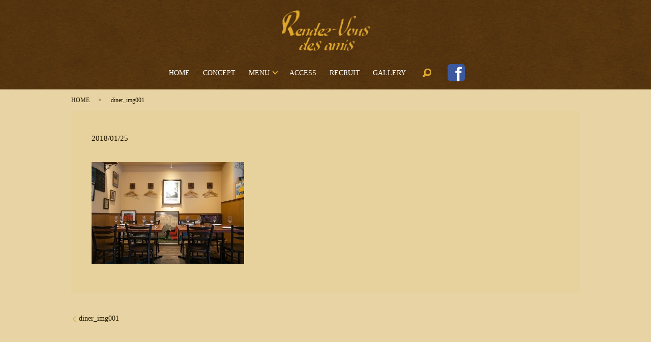

--- FILE ---
content_type: text/html; charset=UTF-8
request_url: https://www.rendez-vousdesamis.com/diner_img001
body_size: 3116
content:
  <!DOCTYPE HTML>
<html lang="ja" prefix="og: http://ogp.me/ns#">
<head>
  <meta charset="utf-8">
  <meta http-equiv="X-UA-Compatible" content="IE=edge,chrome=1">
  <meta name="viewport" content="width=device-width, initial-scale=1">
  <title>&raquo; diner_img001</title>
  <link rel='dns-prefetch' href='//s.w.org' />
<link rel='stylesheet' id='contact-form-7-css'  href='https://www.rendez-vousdesamis.com/wp-content/plugins/contact-form-7/includes/css/styles.css?ver=4.4.2' type='text/css' media='all' />
<script type='text/javascript' src='https://www.rendez-vousdesamis.com/wp-content/themes/rendez-vousdesamis.com/assets/js/vendor/jquery.min.js?ver=4.9.26'></script>
<link rel='shortlink' href='https://www.rendez-vousdesamis.com/?p=49' />
  <link rel="stylesheet" href="https://www.rendez-vousdesamis.com/wp-content/themes/rendez-vousdesamis.com/assets/css/main.css?1769086790">
  <script src="https://www.rendez-vousdesamis.com/wp-content/themes/rendez-vousdesamis.com/assets/js/vendor/respond.min.js"></script>
  <script type="application/ld+json">
  {
    "@context": "http://schema.org",
    "@type": "BreadcrumbList",
    "itemListElement":
    [
      {
        "@type": "ListItem",
        "position": 1,
        "item":
        {
          "@id": "https://www.rendez-vousdesamis.com/",
          "name": "ランデヴー・デ・ザミ"
        }
      },
      {
        "@type": "ListItem",
        "position": 2,
        "item":
        {
          "@id": "https://www.rendez-vousdesamis.com/diner_img001/",
          "name": "diner_img001"
        }
      }
    ]
  }
  </script>


  <script type="application/ld+json">
  {
    "@context": "http://schema.org/",
    "@type": "Restaurant",
    "name": "ランデヴー・デ・ザミ",
    "address": "〒530-0047　大阪府大阪市北区西天満5-10-16植月ビル1F",
    "telephone": "06-6362-1575",
    "faxNumber": "06-6362-1575",
    "url": "https://www.rendez-vousdesamis.com",
    "email": "info@rendez-vousdesamis.com",
    "image": "https://www.rendez-vousdesamis.com/wp-content/uploads/logo_ogp.jpg",
    "logo": "https://www.rendez-vousdesamis.com/wp-content/uploads/logo.svg"
  }
  </script>
</head>
<body class="scrollTop">

  <div id="fb-root"></div>
  <script>(function(d, s, id) {
    var js, fjs = d.getElementsByTagName(s)[0];
    if (d.getElementById(id)) return;
    js = d.createElement(s); js.id = id;
    js.src = "//connect.facebook.net/ja_JP/sdk.js#xfbml=1&version=v2.9";
    fjs.parentNode.insertBefore(js, fjs);
  }(document, 'script', 'facebook-jssdk'));</script>

  <header>
    <div class="primary_header">
      <div class="row">
        <div class="header_base">
                <div class="title">
                      <a href="https://www.rendez-vousdesamis.com/">
              <object type="image/svg+xml" data="/wp-content/uploads/logo.svg" alt="ランデヴー・デ・ザミ"></object>
            </a>
                  </div>
        <div class="hdr_info pc-hide">
          <ul class="sns_icons">
            <li><a href="https://www.facebook.com/rendezvousdesamis1575/" target="_blank" class="icon_facebook">Facebook</a></li>
          </ul>
        </div>
        <nav class="global_nav"><ul><li><a href="https://www.rendez-vousdesamis.com/">HOME</a></li>
<li><a href="https://www.rendez-vousdesamis.com/concept">CONCEPT</a></li>
<li class="has_under"><a href="#">MENU</a>
<ul class="sub-menu">
	<li class="effect01"><a href="https://www.rendez-vousdesamis.com/lunch">LUNCH</a></li>
	<li class="effect01"><a href="https://www.rendez-vousdesamis.com/dinner">DINNER</a></li>
	<li class="effect01"><a href="https://www.rendez-vousdesamis.com/course">COURSE</a></li>
</ul>
</li>
<li><a href="https://www.rendez-vousdesamis.com/diner">ACCESS</a></li>
<li><a href="https://www.rendez-vousdesamis.com/recruit">RECRUIT</a></li>
<li><a href="https://www.rendez-vousdesamis.com/gallery">GALLERY</a></li>

              <li class="gnav_search">
                <a href="#">search</a>
  <div class="epress_search">
    <form method="get" action="https://www.rendez-vousdesamis.com/">
      <input type="text" placeholder="" class="text" name="s" autocomplete="off" value="">
      <input type="submit" value="Search" class="submit">
    </form>
  </div>
  </li>
<li><a href="https://www.facebook.com/rendezvousdesamis1575/" target="_blank" class="pcfacebook"><img src="/wp-content/uploads/icon_facebook.png" alt="Facebook"></a></li>
            </ul>
            <div class="menu_icon">
              <a href="#menu"><span>メニュー開閉</span></a>
            </div></nav>      </div>
      </div>
    </div>
  </header>

  <main>
        

    
    <div class="bread_wrap">
      <div class="container gutters">
        <div class="row bread">
              <ul class="col span_12">
              <li><a href="https://www.rendez-vousdesamis.com">HOME</a></li>
                      <li>diner_img001</li>
                  </ul>
          </div>
      </div>
    </div>
    <section>
      <div class="container gutters">
        <div class="row">
                    <div class="col span_12 column_main">
                  <article class="row article_detail">
      <div class="article_date">
        <p>2018/01/25</p>
      </div>
      <div class="row">
        <div class="col span_12">
          <p class="attachment"><a href='/wp-content/uploads/diner_img001.jpg'><img width="300" height="200" src="/wp-content/uploads/diner_img001-300x200.jpg" class="attachment-medium size-medium" alt="" srcset="https://www.rendez-vousdesamis.com/wp-content/uploads/diner_img001-300x200.jpg 300w, https://www.rendez-vousdesamis.com/wp-content/uploads/diner_img001-768x512.jpg 768w, https://www.rendez-vousdesamis.com/wp-content/uploads/diner_img001.jpg 800w" sizes="(max-width: 300px) 100vw, 300px" /></a></p>
        </div>
      </div>

          </article>

    <div class='epress_pager'>
      <div class="epress_pager_prev">
        <a href="https://www.rendez-vousdesamis.com/diner_img001" rel="prev">diner_img001</a>      </div>
      <div class="epress_pager_next">
              </div>
    </div>
                </div>
                  </div>
      </div>
    </section>
      </main>
<footer>    <style>
.share_button {
  letter-spacing: -.40em;
  padding-top: 30px;
  margin-bottom: 7%;
}
.share_button > * {
  letter-spacing: normal;
}
.column_sub .share_button {
  margin-top: 0;
  padding-top: 0;
}
</style>
  <div class="container share_button">
    <!-- Facebook -->
    <style media="screen">
      .share_button > * {vertical-align: bottom; margin:0 2px;}
    </style>
    <div class="fb-share-button" data-href="https://www.rendez-vousdesamis.com/diner_img001" data-layout="button" data-size="small" data-mobile-iframe="false"><a class="fb-xfbml-parse-ignore" target="_blank" href="https://www.facebook.com/sharer/sharer.php?u=http%3A%2F%2Fweb01.iflag.jp%2Fshinki%2F1704%2Fshin-limited%2Fhtml%2Findex.html&amp;src=sdkpreparse">シェア</a></div>
    <!-- Twitter -->
    <a href="https://twitter.com/share" class="twitter-share-button">Tweet</a>
    <!-- LINE -->
    <div class="line-it-button" data-lang="ja" data-type="share-a" data-url="https://www.rendez-vousdesamis.com/diner_img001" style="display: none;"></div>
  </div>
        <div class="footer_nav_wrap">
      <div class="container">
        <div class="row">
        <nav class="col span_12"><ul><li><a href="https://www.rendez-vousdesamis.com/">HOME</a></li>
<li><a href="https://www.rendez-vousdesamis.com/concept">CONCEPT</a></li>
<li><a href="https://www.rendez-vousdesamis.com/lunch">LUNCH</a></li>
<li><a href="https://www.rendez-vousdesamis.com/dinner">DINNER</a></li>
<li><a href="https://www.rendez-vousdesamis.com/course">COURSE</a></li>
<li><a href="https://www.rendez-vousdesamis.com/diner">ACCESS</a></li>
<li><a href="https://www.rendez-vousdesamis.com/recruit">RECRUIT</a></li>
<li><a href="https://www.rendez-vousdesamis.com/gallery">GALLERY</a></li>
<li><a href="https://www.rendez-vousdesamis.com/policy">プライバシーポリシー</a></li>
<li><a href="https://www.rendez-vousdesamis.com/sitemap">サイトマップ</a></li>
</ul></nav>        </div>
      </div>
    </div>
    <div class="footer_copyright_wrap">
      <div class="container">
        <div class="row">
          <div class="col span_12 copyright">
            <p>Copyright &copy; ランデヴー・デ・ザミ All Rights Reserved.<br>
              【掲載の記事・写真・イラストなどの無断複写・転載を禁じます】</p>
          </div>
        </div>
      </div>
    </div>
    <p class="pagetop"><a href="#top"></a></p>
  </footer>

  <script src="https://www.rendez-vousdesamis.com/wp-content/themes/rendez-vousdesamis.com/assets/js/vendor/bundle.js"></script>
  <script src="https://www.rendez-vousdesamis.com/wp-content/themes/rendez-vousdesamis.com/assets/js/main.js?"></script>

  <!-- twitter -->
  <script>!function(d,s,id){var js,fjs=d.getElementsByTagName(s)[0],p=/^http:/.test(d.location)?'http':'https';if(!d.getElementById(id)){js=d.createElement(s);js.id=id;js.src=p+'://platform.twitter.com/widgets.js';fjs.parentNode.insertBefore(js,fjs);}}(document, 'script', 'twitter-wjs');</script>

  <script src="https://d.line-scdn.net/r/web/social-plugin/js/thirdparty/loader.min.js" async="async" defer="defer"></script>

  <script type='text/javascript' src='https://www.rendez-vousdesamis.com/wp-content/plugins/contact-form-7/includes/js/jquery.form.min.js?ver=3.51.0-2014.06.20'></script>
<script type='text/javascript'>
/* <![CDATA[ */
var _wpcf7 = {"loaderUrl":"https:\/\/www.rendez-vousdesamis.com\/wp-content\/plugins\/contact-form-7\/images\/ajax-loader.gif","recaptchaEmpty":"\u3042\u306a\u305f\u304c\u30ed\u30dc\u30c3\u30c8\u3067\u306f\u306a\u3044\u3053\u3068\u3092\u8a3c\u660e\u3057\u3066\u304f\u3060\u3055\u3044\u3002","sending":"\u9001\u4fe1\u4e2d ..."};
/* ]]> */
</script>
<script type='text/javascript' src='https://www.rendez-vousdesamis.com/wp-content/plugins/contact-form-7/includes/js/scripts.js?ver=4.4.2'></script>
</body>
</html>


--- FILE ---
content_type: image/svg+xml
request_url: https://www.rendez-vousdesamis.com/wp-content/uploads/logo.svg
body_size: 9527
content:
<svg xmlns="http://www.w3.org/2000/svg" xmlns:xlink="http://www.w3.org/1999/xlink" viewBox="0 0 160 74"><image width="160" height="74" xlink:href="[data-uri] U3dYk/cWPt/3ZQ9WQtjwsZdsgQAiI6wIyBBZohCSAGGEEBJAxYWIClYUFRGcSFXEgtUKSJ2I4qAo uGdBiohai1VcOO4f3Ke1fXrv7e371/u855zn/M55zw+AERImkeaiagA5UoU8Otgfj09IxMm9gAIV SOAEIBDmy8JnBcUAAPADeXh+dLA//AGvbwACAHDVLiQSx+H/g7pQJlcAIJEA4CIS5wsBkFIAyC5U yBQAyBgAsFOzZAoAlAAAbHl8QiIAqg0A7PRJPgUA2KmT3BcA2KIcqQgAjQEAmShHJAJAuwBgVYFS LALAwgCgrEAiLgTArgGAWbYyRwKAvQUAdo5YkA9AYACAmUIszAAgOAIAQx4TzQMgTAOgMNK/4Klf cIW4SAEAwMuVzZdL0jMUuJXQGnfy8ODiIeLCbLFCYRcpEGYJ5CKcl5sjE0jnA0zODAAAGvnRwf44 P5Dn5uTh5mbnbO/0xaL+a/BvIj4h8d/+vIwCBAAQTs/v2l/l5dYDcMcBsHW/a6lbANpWAGjf+V0z 2wmgWgrQevmLeTj8QB6eoVDIPB0cCgsL7SViob0w44s+/zPhb+CLfvb8QB7+23rwAHGaQJmtwKOD /XFhbnauUo7nywRCMW735yP+x4V//Y4p0eI0sVwsFYrxWIm4UCJNx3m5UpFEIcmV4hLpfzLxH5b9 CZN3DQCshk/ATrYHtctswH7uAQKLDljSdgBAfvMtjBoLkQAQZzQyefcAAJO/+Y9AKwEAzZek4wAA vOgYXKiUF0zGCAAARKCBKrBBBwzBFKzADpzBHbzAFwJhBkRADCTAPBBCBuSAHAqhGJZBGVTAOtgE tbADGqARmuEQtMExOA3n4BJcgetwFwZgGJ7CGLyGCQRByAgTYSE6iBFijtgizggXmY4EImFINJKA pCDpiBRRIsXIcqQCqUJqkV1II/ItchQ5jVxA+pDbyCAyivyKvEcxlIGyUQPUAnVAuagfGorGoHPR dDQPXYCWomvRGrQePYC2oqfRS+h1dAB9io5jgNExDmaM2WFcjIdFYIlYGibHFmPlWDVWjzVjHVg3 dhUbwJ5h7wgkAouAE+wIXoQQwmyCkJBHWExYQ6gl7CO0EroIVwmDhDHCJyKTqE+0JXoS+cR4Yjqx kFhGrCbuIR4hniVeJw4TX5NIJA7JkuROCiElkDJJC0lrSNtILaRTpD7SEGmcTCbrkG3J3uQIsoCs IJeRt5APkE+S+8nD5LcUOsWI4kwJoiRSpJQSSjVlP+UEpZ8yQpmgqlHNqZ7UCKqIOp9aSW2gdlAv U4epEzR1miXNmxZDy6Qto9XQmmlnafdoL+l0ugndgx5Fl9CX0mvoB+nn6YP0dwwNhg2Dx0hiKBlr GXsZpxi3GS+ZTKYF05eZyFQw1zIbmWeYD5hvVVgq9ip8FZHKEpU6lVaVfpXnqlRVc1U/1XmqC1Sr VQ+rXlZ9pkZVs1DjqQnUFqvVqR1Vu6k2rs5Sd1KPUM9RX6O+X/2C+mMNsoaFRqCGSKNUY7fGGY0h FsYyZfFYQtZyVgPrLGuYTWJbsvnsTHYF+xt2L3tMU0NzqmasZpFmneZxzQEOxrHg8DnZnErOIc4N znstAy0/LbHWaq1mrX6tN9p62r7aYu1y7Rbt69rvdXCdQJ0snfU6bTr3dQm6NrpRuoW623XP6j7T Y+t56Qn1yvUO6d3RR/Vt9KP1F+rv1u/RHzcwNAg2kBlsMThj8MyQY+hrmGm40fCE4agRy2i6kcRo o9FJoye4Ju6HZ+M1eBc+ZqxvHGKsNN5l3Gs8YWJpMtukxKTF5L4pzZRrmma60bTTdMzMyCzcrNis yeyOOdWca55hvtm82/yNhaVFnMVKizaLx5balnzLBZZNlvesmFY+VnlW9VbXrEnWXOss623WV2xQ G1ebDJs6m8u2qK2brcR2m23fFOIUjynSKfVTbtox7PzsCuya7AbtOfZh9iX2bfbPHcwcEh3WO3Q7 fHJ0dcx2bHC866ThNMOpxKnD6VdnG2ehc53zNRemS5DLEpd2lxdTbaeKp26fesuV5RruutK10/Wj m7ub3K3ZbdTdzD3Ffav7TS6bG8ldwz3vQfTw91jicczjnaebp8LzkOcvXnZeWV77vR5Ps5wmntYw bcjbxFvgvct7YDo+PWX6zukDPsY+Ap96n4e+pr4i3z2+I37Wfpl+B/ye+zv6y/2P+L/hefIW8U4F YAHBAeUBvYEagbMDawMfBJkEpQc1BY0FuwYvDD4VQgwJDVkfcpNvwBfyG/ljM9xnLJrRFcoInRVa G/owzCZMHtYRjobPCN8Qfm+m+UzpzLYIiOBHbIi4H2kZmRf5fRQpKjKqLupRtFN0cXT3LNas5Fn7 Z72O8Y+pjLk722q2cnZnrGpsUmxj7Ju4gLiquIF4h/hF8ZcSdBMkCe2J5MTYxD2J43MC52yaM5zk mlSWdGOu5dyiuRfm6c7Lnnc8WTVZkHw4hZgSl7I/5YMgQlAvGE/lp25NHRPyhJuFT0W+oo2iUbG3 uEo8kuadVpX2ON07fUP6aIZPRnXGMwlPUit5kRmSuSPzTVZE1t6sz9lx2S05lJyUnKNSDWmWtCvX MLcot09mKyuTDeR55m3KG5OHyvfkI/lz89sVbIVM0aO0Uq5QDhZML6greFsYW3i4SL1IWtQz32b+ 6vkjC4IWfL2QsFC4sLPYuHhZ8eAiv0W7FiOLUxd3LjFdUrpkeGnw0n3LaMuylv1Q4lhSVfJqedzy jlKD0qWlQyuCVzSVqZTJy26u9Fq5YxVhlWRV72qX1VtWfyoXlV+scKyorviwRrjm4ldOX9V89Xlt 2treSrfK7etI66Trbqz3Wb+vSr1qQdXQhvANrRvxjeUbX21K3nShemr1js20zcrNAzVhNe1bzLas 2/KhNqP2ep1/XctW/a2rt77ZJtrWv913e/MOgx0VO97vlOy8tSt4V2u9RX31btLugt2PGmIbur/m ft24R3dPxZ6Pe6V7B/ZF7+tqdG9s3K+/v7IJbVI2jR5IOnDlm4Bv2pvtmne1cFoqDsJB5cEn36Z8 e+NQ6KHOw9zDzd+Zf7f1COtIeSvSOr91rC2jbaA9ob3v6IyjnR1eHUe+t/9+7zHjY3XHNY9XnqCd KD3x+eSCk+OnZKeenU4/PdSZ3Hn3TPyZa11RXb1nQ8+ePxd07ky3X/fJ897nj13wvHD0Ivdi2yW3 S609rj1HfnD94UivW2/rZffL7Vc8rnT0Tes70e/Tf/pqwNVz1/jXLl2feb3vxuwbt24m3Ry4Jbr1 +Hb27Rd3Cu5M3F16j3iv/L7a/eoH+g/qf7T+sWXAbeD4YMBgz8NZD+8OCYee/pT/04fh0kfMR9Uj RiONj50fHxsNGr3yZM6T4aeypxPPyn5W/3nrc6vn3/3i+0vPWPzY8Av5i8+/rnmp83Lvq6mvOscj xx+8znk98ab8rc7bfe+477rfx70fmSj8QP5Q89H6Y8en0E/3Pud8/vwv94Tz+4A5JREAAAAZdEVY dFNvZnR3YXJlAEFkb2JlIEltYWdlUmVhZHlxyWU8AAADJmlUWHRYTUw6Y29tLmFkb2JlLnhtcAAA AAAAPD94cGFja2V0IGJlZ2luPSLvu78iIGlkPSJXNU0wTXBDZWhpSHpyZVN6TlRjemtjOWQiPz4g PHg6eG1wbWV0YSB4bWxuczp4PSJhZG9iZTpuczptZXRhLyIgeDp4bXB0az0iQWRvYmUgWE1QIENv cmUgNS42LWMxMzggNzkuMTU5ODI0LCAyMDE2LzA5LzE0LTAxOjA5OjAxICAgICAgICAiPiA8cmRm OlJERiB4bWxuczpyZGY9Imh0dHA6Ly93d3cudzMub3JnLzE5OTkvMDIvMjItcmRmLXN5bnRheC1u cyMiPiA8cmRmOkRlc2NyaXB0aW9uIHJkZjphYm91dD0iIiB4bWxuczp4bXBNTT0iaHR0cDovL25z LmFkb2JlLmNvbS94YXAvMS4wL21tLyIgeG1sbnM6c3RSZWY9Imh0dHA6Ly9ucy5hZG9iZS5jb20v eGFwLzEuMC9zVHlwZS9SZXNvdXJjZVJlZiMiIHhtbG5zOnhtcD0iaHR0cDovL25zLmFkb2JlLmNv bS94YXAvMS4wLyIgeG1wTU06RG9jdW1lbnRJRD0ieG1wLmRpZDpGNkFEOEY1QzAxOEIxMUU4OTg1 QUZFNzY2QzZCRkE3RiIgeG1wTU06SW5zdGFuY2VJRD0ieG1wLmlpZDpGNkFEOEY1QjAxOEIxMUU4 OTg1QUZFNzY2QzZCRkE3RiIgeG1wOkNyZWF0b3JUb29sPSJBZG9iZSBQaG90b3Nob3AgQ0MgMjAx NyAoV2luZG93cykiPiA8eG1wTU06RGVyaXZlZEZyb20gc3RSZWY6aW5zdGFuY2VJRD0ieG1wLmlp ZDoyRTRDMTAyQzAxNzcxMUU4QTJFODg4RUM0QzI5RDJEQSIgc3RSZWY6ZG9jdW1lbnRJRD0ieG1w LmRpZDoyRTRDMTAyRDAxNzcxMUU4QTJFODg4RUM0QzI5RDJEQSIvPiA8L3JkZjpEZXNjcmlwdGlv bj4gPC9yZGY6UkRGPiA8L3g6eG1wbWV0YT4gPD94cGFja2V0IGVuZD0iciI/PsVNlI0AAA2+SURB VHja7F3bcdtKEm2z9E/cCAgHsEUoAsIRCI6AUASmIxAYwYUiEPi1n6IiEBSBqQT2whEYjkBL7PYU mq2eByAKBK3pKpQeJB4zc/r0Y2Yan/7z73/BABLsjwiPAP9X7I8KvHxouXjHayd4xPtjJnx+sz++ 7o+tHwYPwGODrjmmDt8vCCN68QDsbV7T/bHaHy9oVv8mn4cISAloU2TI0g+FB2BXaYCV4e+PCCSd T3eL3wk0APbiAdgZeC/40yWQ2O2Pzf745gHopS8AAzSzi/1x3SOC3WoA6CPhDywTx+/FyGK/9scX DxovQzJgvj+W8P+USSmY4xUJRGwMCp4BvbgCMEDATZH1dgR0KUa2cxJk2CTyAPTiCkAFvibQuNwf Nfms+T9PLBc9AejBNz5Rs1bVEOMzsYDvCwNfJICvIuxoi565PPnxHo0kGCg2fv6jI6m8CwMWaFo/ M/AB+ntcbh3vNdf4l15OKykSyy8kHSX1KQDYaMHV/njQ0G8i/M9lLjcW/lc6MqeX95EGdBkelO1+ 4Gf50AAMyE23Gk3h87sPjn6CZH7XHgMnkxjHOhaY7jeOfzk0AFfo39UGAEKP4EMKQAZr4AdgsaBj X4bY/yuNmS1gwBVKEwFgz8KDNQ+9EIKPbQeNo77FtcfOm/22Es1l3PHcAn29rSYALYby/ygDxiCv 2TMFH5sO4KMByNchG/iHst5dz2AhQSLZaM4bfFwmgokMj2x+M/L7d2963yx8RqlLIJd3CBwHBSBt 1OyIwUdMTHcBPu1yrACiDwBTMrbl2ABo0rLMoEku/ob66f2+40vVwWymBLD12AEYG3zDylGDMjzX g++4Ql0k15mkiFiiUc0+TQzaEmj8vLVjg288+N4tCIGOpjTt4bufFIBXSNUzIUqyNSBAJ/fcwKee u8R2JiN9xnkPACbEeo1q9sm0HEtKy7jM+zbAu8eI95wkRcVTUeIYt4vGLPhwCQTpApKHsTXogmiG TWqH4KMg7HduQnOdY1WeuIf/l4zV/FIT7ALAW0v0VKBJOEfwJSxFUY34ObuCKSGMObrFH102JRUW 85XD+a5uSTu6GaeKfmfEGrmuwZyPuV0TR2d2Y2CFdKza1WFgr4glGGupEGp+XX25hAB2O2YA2iTT RGS7Dtp4Dr7f7YifM+kR/caEQOoRKVKGxBVcsKgqcmQ/tQRoDvLc8TmaX5cU01gY0AWAAWH2U0+B BtCWZ5lBm2deUQD+dvT9ImiX7St23MJ5bjBqOmI6QpYAoc+nhChc+jpxcJ+GZO6CRfBNqm4+cdCq knVECYfJ0OmZRr48+BjzQomEDV4X1yITwDxUOZQCgcYVW/mjGwpA2/qwENp9wlwW8PaZgxiPUEPh oWFwMkdXoIDD/c2LDiwRkWeUni/GQU+gTUmV+GzBEQHoYn5V9MvbleL5idAvW9Dv3QbLZ+qeIYsb lqR/JMkv2AW4PLPPTTX/8h6RlnJI+WrrW6LBKV47J9oc4u+0DuHKMtAh6ZCCdWhhOIffR/VLRJ7v b7x/gUrbDPIvopyUiaQNPzUxrYUhlQKOAV+G11wxAN2xsaoZUID4ajXx3VTpvUtB8dTeksa3+6yx LisBG594FJxaGLC0NH4G9vIctFO3+P2mA9bC5woYdzj4FbQFkuZ47iM558VyzwraTfZLMqilhlUy wgwp85HnZAAi7HhXHzJGUM4QpPcI4EyjCDEbj8rh+k37rsnz8H0j1CzS61/hs0Ss/xWbSmZ+iW3h bPvCLGRmSsPoKprygfli6eSVozlR6ZuUmCkQ/DFO6YplHgSGfhAGQoErJuxxLUT5UnophXaz9pYp 3y1jyNpgMoFpf4mK0ID2K17r6Uj+n1pQcSvcc0pAda0Z4+b6atV6SKJoyUoEbLw5q/NnvZEIaqLp MKnjlAaacmW2tExKtC8V2Pc3HBZBoib1URjsUPOsEf69QJYpNazOUy80vZQyBqH+4ooAutawp85y dE3axx3Mb9OWHwIw5hrwcQDuNMCX2D0noJas40pg6zvuQ5sAWGroPrewYGJwYnONtqwQfDEDEjWT 1wbHuCLnqXWMU7DvwNtowPfMBkYN6HcHNyOHdspsiwrVV2x+N+/DGbtfc/430kffHdwsyZoVApFQ v3Gtua60Aa3gANSZX92utxrMO+Iig2mYCg0tSGftND7pxhDp8c+pxn8XOiDQmI2MnLdlCrVC9yN3 AME3bN8XePsOwNDxe2oBMHeRVsxFkZ5lJyhxTJRoJ6TicgZaXWQuuTwzyoIT0O8r3Vq0vEunpXC4 vnBHwFdjo2ohujI9i5TDi4lm7jROPV0dUglMQRUkxUGMLOmPENrk/CUCoYRhRCm35J/HljQble8d lP8fB6KiY1cKAeH/5EJgrMIhoqtAP3W3IGG8zizHJKDYaphkavCzqANMNbsQAgXOFEshaEk0OckA zBu/AxIJp+8ArtjytyoMGmnGa+4YFBbMhUkMyt+Mx18ak6qCnUshrRZLrt0EAaNSDX8hZbpo78bi DCtmCDSfrwwsmxiiWwmg6pwZURDJbykNQOIRW22I6ktyjwreb6VJqVFu1bcpuFcyCDUKGTAzyV2y WjhnplHihWa8avLzwA+9UAnBHrKFw/eBAMsnlZoUi/IDMhbkqMi1APu+h5SxQsjY+KeG+aYd2sff bRIS8C8YAxUwnFCfy5b2qshzJ3D4TpYA5I1nmaCMawKilSZqjgyRekzM/I4DsK9UrIG8k9aksRW8 nu1YapgxsLDACg4XZt4L0XqEHV6T5/wK7ewEzUcqH+VGYJuFwPp0gKaYWkigXZAbOqZM+jCgMqv3 4LY78Yk8zxRTWQ943Vy4PmU3Poa2LEesYcwEx/pS6pPJGzvoQeiwL4ITngmsxOUntPORFZ7zWTCV GWHgS+Lr1SxnOCWmsobXU2805VOCW62bAu+/Exj/EYExh+Ouj7wVUhuupe2kKb9HQxCp+j01BFJT BrqAMWDEouW5DnyNfHrj2zJDNMMVDqCt41PUCKVpT3C4qHVLGlRr7rfE87pGmQFGuqaFBxEybIjs 90yiZb4pa0nYoAT3ciV95Aafad3jHqrPKkMqpovcE2WkBKTmw0viFz/Z7vdpoNe1evEiysR3gRcP wOPlzCI/pB6AQ0vjc7xA+8ZOLx6Ag7LegkRwvv6gB+CgkpLffdV9D8BBJYQ2mV3B+W6M8gD8A9hv 44dSdE8y9JFH+1Lwiz8EgJ79DiWCdr+MbRuFB2APoStfjrnxOkZghwTY5whulQ2wrWxq2qnWOypX ZjUkYM91JqQk0a92nrHjgNVkEP4mDPsZzq/qQ2h55hDazVeq/ff4vzVodrB5H7DtvAUB4lvAp1YT x9BuFuJr1s7xpTom8KmFwDum0A8O535YAMasA5XcvhF8TcdfCSBuQPcE/evFqJXUUce2cUXLDGwU gr6ShE5y0K/hrOAEZdzOAYA5OtQptAtAVYdtLb5NAe3at0hggjnxKbnswG2fs+mZf5BBjQTglXC4 uV49e/Pczb6LG3i9TpF+/tjBAjTnfSNBihQZXw/N+OcUhNwhG6j1aGsN82TQrmZW311AW9tFYp4l vK7w2hd8IRwutp0iy0aErWICPG7yZgjcpdC2FD+nG8Z/aZiRZwcS9ky5kEkY3Nc9BwZcQTvFRldC b4W0jGLFUDBNleXvEo6zmKG57idoV2QDe3YuP/G7CiBPgmuhTG2O/ildh/fMvvsPHL7MkDI6MKVL Hf3GDwPABgAveFDfh+8l4AsrC8KQUtrhWfCleHpFlZnrk7SNBZ/vAV6vZqbtBMLOV/C6sgNntZ0G LKXAclKxTSlgu4P32c13lgCkBXR2AmBocaCM+VtLZJJcGIxnBIfEeNyMz3s44Qma00cw72d5Ym2l fte1wOY00CoEQCrZCm3WBWeSj5fDCavcjgmAJfHZrjW+lfpeRQbqG+lIOsA5slBscKwzYXC71DoM yfklmDfw6HaQFYIVoOU0VobImW6uD+Cw/BxozPBXgfmzjw7AjESka8FUBHA48wHEJ+JsE5DINwG3 igCVgWFs0a4pKJIKS4YkiHjW9AVYrjkTmC4hpr+yKPq6Z3v/SACGJNWgextTKpicFA53aKktkVtk jUxzr4yZwFoYEBczHBMg7QT2y1jgUQrXLjWuiM6Po9F5xT5fCeynKkjEguLUHdv7xwIwY/6OtBM/ I36UVFhRdbxivdJggpagr1msGLbq+Nwb4ZlvhKAhAfOm+xjaWZ4HDegXwj0jvC7PDqjEM29vTdj3 pG8HGAMAl4bINMWc2NTxOqkGwGrwpmB+yYupHAdn0oXGv1O1YnYs1cKj20oAOg+uTJagFNhvIwBW 9x6XwBCYfBgARgIAaAe9sEEKLHmrXyQYUOmcVHDcJV+u+b/r0qXY8nnBgB4I5z0ZQC2BJmTKqqJX WkyoZN+fafzMGBnzGk78BqVTAzAQTKSaMVB1CH+yiG1p8J9UFLsQzGskgFwN5C8EX5dpLQ64lF0/ YOmdlClaYQhY1haTn5PUEi0mlBiUm96nYcxLGMFSs1NPxdFqCFtDBKeCE+ojFtBWiNLNMjzD63K/ GRucHLrPAhSYKglAX0OFrrHLUJlUpXppBXeFbZGqF6i3HhXwujpCAu0M0EZQkogFHSWM6GXc57Ae MAS3yvAx8614XUFqwnbw/i9vVsx0qu0CCrQhttdaJuMU8l8BBgDAReQWH7Z+rAAAAABJRU5ErkJg gg==" overflow="visible"/></svg>